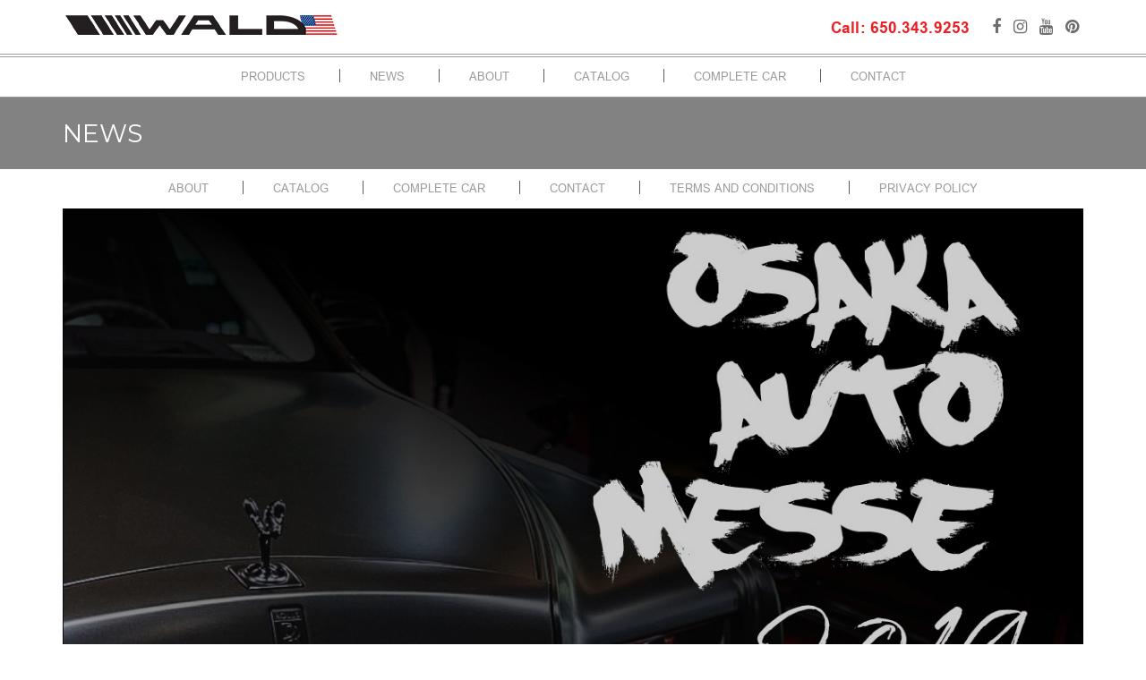

--- FILE ---
content_type: text/html; charset=UTF-8
request_url: https://waldusa.com/tag/maserati-2/
body_size: 6818
content:
<!DOCTYPE html>
<html lang="en-US">
<head>
<link media="all" href="https://waldusa.com/wp-content/cache/autoptimize/css/autoptimize_8f5c20ef22c734a6dab3e38358883b02.css" rel="stylesheet"><title>  &#8211;  maseratiWALD USA</title>
<title>maserati &#8211; WALD USA</title>
<meta name='robots' content='max-image-preview:large' />

<!-- Social Warfare v4.5.6 https://warfareplugins.com - BEGINNING OF OUTPUT -->

<!-- Social Warfare v4.5.6 https://warfareplugins.com - END OF OUTPUT -->

<link rel='dns-prefetch' href='//cdnjs.cloudflare.com' />
<link rel="alternate" type="application/rss+xml" title="WALD USA &raquo; maserati Tag Feed" href="https://waldusa.com/tag/maserati-2/feed/" />














<link rel='stylesheet' id='waldusa-Fancybox-Css-css' href='https://cdnjs.cloudflare.com/ajax/libs/fancybox/3.0.47/jquery.fancybox.min.css' type='text/css' media='' />

<script type="text/javascript" src="https://waldusa.com/wp-includes/js/jquery/jquery.min.js?ver=3.7.1" id="jquery-core-js"></script>

<link rel="https://api.w.org/" href="https://waldusa.com/wp-json/" /><link rel="alternate" title="JSON" type="application/json" href="https://waldusa.com/wp-json/wp/v2/tags/210" /><link rel="EditURI" type="application/rsd+xml" title="RSD" href="https://waldusa.com/xmlrpc.php?rsd" />
<meta name="generator" content="WordPress 6.9" />
<script>document.documentElement.className += " js";</script>
<meta charset="UTF-8"/><meta http-equiv="X-UA-Compatible" content="IE=edge"><meta content="width=device-width, initial-scale=1.0" name="viewport"/><meta name="generator" content="Powered by Slider Revolution 6.7.15 - responsive, Mobile-Friendly Slider Plugin for WordPress with comfortable drag and drop interface." />
<link rel="icon" href="https://waldusa.com/wp-content/uploads/2017/07/cropped-logo-32x32.png" sizes="32x32" />
<link rel="icon" href="https://waldusa.com/wp-content/uploads/2017/07/cropped-logo-192x192.png" sizes="192x192" />
<link rel="apple-touch-icon" href="https://waldusa.com/wp-content/uploads/2017/07/cropped-logo-180x180.png" />
<meta name="msapplication-TileImage" content="https://waldusa.com/wp-content/uploads/2017/07/cropped-logo-270x270.png" />

		
		

</head>
<body class="archive tag tag-maserati-2 tag-210 wp-theme-waldusa">


<header id="masthead" class="site-header">
<div class="header-top">
<div class="container">
<div class="row">
<div class="col-sm-6 logo-hold"><div class="logo"><a href="https://waldusa.com/"><img width="310" height="24" src="https://waldusa.com/wp-content/uploads/2017/07/logo.png" class="image wp-image-6  attachment-full size-full" alt="" style="max-width: 100%; height: auto;" decoding="async" srcset="https://waldusa.com/wp-content/uploads/2017/07/logo.png 310w, https://waldusa.com/wp-content/uploads/2017/07/logo-300x23.png 300w" sizes="(max-width: 310px) 100vw, 310px" /></a></div></div>
<div class="col-sm-6">
<div class="cart_box pull-right">
<div class="phone-num">			<div class="textwidget"><p>Call:<a href="#"> 650.343.9253</a></p>
</div>
		</div>

<div class="social_icon_top">
<div class="textwidget">
<ul>
<li><a href="https://www.facebook.com/jonaricorporation" target="_blank"><i class="fa fa-facebook" aria-hidden="true"></i></a></li>

<li><a href="https://www.instagram.com/wald_usa/" target="_blank"><i class="fa fa-instagram" aria-hidden="true"></i></a></li>

<li><a href="https://www.youtube.com/user/jonaricorp" target="_blank"><i class="fa fa-youtube" aria-hidden="true"></i></a></li>

<li><a href="https://www.pinterest.com/wald_u/" target="_blank"><i class="fa fa-pinterest" aria-hidden="true"></i></a></li></ul>
</div>
</div>

</div></div>
</div>
</div>
</div>
</div>
<div class="header-bottom">
<div class="container">
<div class="row">
<div class="col-sm-12">
<div class="social_icon_top">
</div>
<a href="#" class="open-menu"> <img src="https://waldusa.com/wp-content/themes/waldusa/images/menu-trigger.png" alt="" class="menu-trigger" /> </a>
<div id="site-navigation" class="main-navigation">
<div class="menu-menu-1-container"><ul id="menu-menu-1" class="menu"><li id="menu-item-4287" class="product-menu menu-item menu-item-type-custom menu-item-object-custom menu-item-4287"><a href="#">Products</a></li>
<li id="menu-item-83" class="menu-item menu-item-type-post_type menu-item-object-page menu-item-83"><a href="https://waldusa.com/news/">News</a></li>
<li id="menu-item-32" class="menu-item menu-item-type-post_type menu-item-object-page menu-item-32"><a href="https://waldusa.com/about/">About</a></li>
<li id="menu-item-33" class="menu-item menu-item-type-post_type menu-item-object-page menu-item-33"><a href="https://waldusa.com/catalog/">Catalog</a></li>
<li id="menu-item-34" class="menu-item menu-item-type-post_type menu-item-object-page menu-item-34"><a href="https://waldusa.com/complete-car/">Complete Car</a></li>
<li id="menu-item-35" class="menu-item menu-item-type-post_type menu-item-object-page menu-item-35"><a href="https://waldusa.com/contact/">Contact</a></li>
</ul></div></div>

</div>
</div>
</div>
</div>

<div class="product-submenu-structure" style="display: none;">
<ul class="sub-menu">

<li id="menu-item-373" class="menu-item menu-item-type-taxonomy menu-item-object-brands menu-item-has-children menu-item-373">
<a href="https://waldusa.com/brands/audi/">Audi</a>
<ul class="sub-menu">

          <li id="menu-item-3076" class="menu-item menu-item-type-post_type menu-item-object-product menu-item-3076">
          <a href="https://waldusa.com/product/audi-a7-wald-sports-line-2012-2015/">AUDI A7 WALD SPORTS LINE 2012 &#8211; 2015</a></li>
          	
    
          <li id="menu-item-3089" class="menu-item menu-item-type-post_type menu-item-object-product menu-item-3089">
          <a href="https://waldusa.com/product/audi-a5-wald-sports-line-2012-2016/">AUDI A5 WALD SPORTS LINE 2012 &#8211; 2016</a></li>
          	
     
     


</ul>

</li>

<li id="menu-item-374" class="menu-item menu-item-type-taxonomy menu-item-object-brands menu-item-has-children menu-item-374">
<a href="https://waldusa.com/brands/bentley/">Bentley</a>
<ul class="sub-menu">

          <li id="menu-item-3104" class="menu-item menu-item-type-post_type menu-item-object-product menu-item-3104">
          <a href="https://waldusa.com/product/bentley-continental-gt-gtc-v8-wald-black-bison-2012-2015/">BENTLEY CONTINENTAL GT GTC V8 WALD BLACK BISON 2012 – 2015</a></li>
          	
    
          <li id="menu-item-3116" class="menu-item menu-item-type-post_type menu-item-object-product menu-item-3116">
          <a href="https://waldusa.com/product/bentley-continental-gt-gtc-wald-black-bison-2004-2011/">BENTLEY CONTINENTAL GT GTC WALD BLACK BISON 2004 – 2011</a></li>
          	
    
          <li id="menu-item-3129" class="menu-item menu-item-type-post_type menu-item-object-product menu-item-3129">
          <a href="https://waldusa.com/product/bentley-continental-flying-spur-wald-black-bison-2006-2013/">BENTLEY CONTINENTAL FLYING SPUR WALD BLACK BISON 2006 – 2013</a></li>
          	
     
     


</ul>

</li>

<li id="menu-item-375" class="menu-item menu-item-type-taxonomy menu-item-object-brands menu-item-has-children menu-item-375">
<a href="https://waldusa.com/brands/bmw/">Bmw</a>
<ul class="sub-menu">

          <li id="menu-item-5213" class="menu-item menu-item-type-post_type menu-item-object-product menu-item-5213">
          <a href="https://waldusa.com/product/bmw-6-series-gran-coupe-f06-640i-650i-wald-black-bison-2013-present/">BMW 6 SERIES GRAN COUPE F06 640i 650i WALD BLACK BISON 2013 &#8211; PRESENT</a></li>
          	
    
          <li id="menu-item-5163" class="menu-item menu-item-type-post_type menu-item-object-product menu-item-5163">
          <a href="https://waldusa.com/product/bmw-g12-7-series-740i-750i-wald-black-bison-2016-present/">BMW G12 7 SERIES 740i 750i WALD BLACK BISON 2016 &#8211; PRESENT</a></li>
          	
    
          <li id="menu-item-5073" class="menu-item menu-item-type-post_type menu-item-object-product menu-item-5073">
          <a href="https://waldusa.com/product/bmw-f12-f13-6-series-convertiblecoupe-640i-650i-wald-black-bison-2011-2016/">BMW 6 SERIES F12 CONVERTIBLE F13 COUPE 640i 650i WALD BLACK BISON 2011 &#8211; 2016</a></li>
          	
    
          <li id="menu-item-3149" class="menu-item menu-item-type-post_type menu-item-object-product menu-item-3149">
          <a href="https://waldusa.com/product/bmw-f01-f02-7-series-740-750-760-wald-black-bison-2009-2015/">BMW F01 F02 7 SERIES 740 750 760 WALD BLACK BISON 2009 – 2015</a></li>
          	
    
          <li id="menu-item-3163" class="menu-item menu-item-type-post_type menu-item-object-product menu-item-3163">
          <a href="https://waldusa.com/product/bmw-f10-5-series-528i-535i-550i-wald-black-bison-2010-2016/">BMW F10 5 SERIES 528i 535i 550i WALD BLACK BISON 2010 – 2016</a></li>
          	
    
          <li id="menu-item-3207" class="menu-item menu-item-type-post_type menu-item-object-product menu-item-3207">
          <a href="https://waldusa.com/product/e65-7-series-sports-line-2006-2008/">BMW E65 7 SERIES SPORTS LINE 2006 – 2008</a></li>
          	
    
          <li id="menu-item-3192" class="menu-item menu-item-type-post_type menu-item-object-product menu-item-3192">
          <a href="https://waldusa.com/product/e60-5-series-m-sport-sports-line-2004-2009/">BMW E60 5 SERIES M SPORT SPORTS LINE 2004 – 2009</a></li>
          	
     
     


</ul>

</li>

<li id="menu-item-376" class="menu-item menu-item-type-taxonomy menu-item-object-brands menu-item-has-children menu-item-376">
<a href="https://waldusa.com/brands/jaguar/">Jaguar</a>
<ul class="sub-menu">

          <li id="menu-item-3217" class="menu-item menu-item-type-post_type menu-item-object-product menu-item-3217">
          <a href="https://waldusa.com/product/jaguar-xj-wald-black-bison-2004-2009/">JAGUAR XJ WALD BLACK BISON EDITION 2004 &#8211; 2009</a></li>
          	
     
     


</ul>

</li>

<li id="menu-item-382" class="menu-item menu-item-type-taxonomy menu-item-object-brands menu-item-has-children menu-item-382">
<a href="https://waldusa.com/brands/lexus/">Lexus</a>
<ul class="sub-menu">

          <li id="menu-item-5834" class="menu-item menu-item-type-post_type menu-item-object-product menu-item-5834">
          <a href="https://waldusa.com/product/lexus-is350-f-sport-sports-line-2021-present/">LEXUS IS350 F SPORT SPORTS LINE 2021 &#8211; PRESENT</a></li>
          	
    
          <li id="menu-item-5139" class="menu-item menu-item-type-post_type menu-item-object-product menu-item-5139">
          <a href="https://waldusa.com/product/lexus-ls500-ls500h-wald-executive-line-2018-present/">LEXUS LS500 LS500h WALD EXECUTIVE LINE 2018 &#8211; PRESENT</a></li>
          	
    
          <li id="menu-item-5119" class="menu-item menu-item-type-post_type menu-item-object-product menu-item-5119">
          <a href="https://waldusa.com/product/lexus-lc500-lc500h-wald-sports-line-2017-present/">LEXUS LC500 LC500h WALD SPORTS LINE 2017 &#8211; PRESENT</a></li>
          	
    
          <li id="menu-item-3531" class="menu-item menu-item-type-post_type menu-item-object-product menu-item-3531">
          <a href="https://waldusa.com/product/lexus-lx570-wald-sports-line-2016-present/">LEXUS LX570 WALD SPORTS LINE 2016 – PRESENT</a></li>
          	
    
          <li id="menu-item-3594" class="menu-item menu-item-type-post_type menu-item-object-product menu-item-3594">
          <a href="https://waldusa.com/product/lexus-lx570-wald-black-bison-2013-2015/">LEXUS LX570 WALD BLACK BISON 2013 – 2015</a></li>
          	
    
          <li id="menu-item-3563" class="menu-item menu-item-type-post_type menu-item-object-product menu-item-3563">
          <a href="https://waldusa.com/product/lexus-nx-200t-f-sport-wald-black-bison-2015-2017/">LEXUS NX 200T F SPORT WALD BLACK BISON 2015 – 2017</a></li>
          	
    
          <li id="menu-item-3482" class="menu-item menu-item-type-post_type menu-item-object-product menu-item-3482">
          <a href="https://waldusa.com/product/lexus-ls460-f-sport-wald-executive-line-2013-2017/">LEXUS LS460 LS460L F SPORT WALD EXECUTIVE LINE 2013 – 2017</a></li>
          	
    
          <li id="menu-item-3491" class="menu-item menu-item-type-post_type menu-item-object-product menu-item-3491">
          <a href="https://waldusa.com/product/lexus-ls460-wald-executive-line-2013-2017/">LEXUS LS460 LS460L LS600hL WALD EXECUTIVE LINE 2013 – 2017</a></li>
          	
    
          <li id="menu-item-3511" class="menu-item menu-item-type-post_type menu-item-object-product menu-item-3511">
          <a href="https://waldusa.com/product/lexus-ls460l-wald-black-bison-2010-2012/">LEXUS LS460 LS460L LS600hL WALD BLACK BISON 2010 – 2012</a></li>
          	
    
          <li id="menu-item-3543" class="menu-item menu-item-type-post_type menu-item-object-product menu-item-3543">
          <a href="https://waldusa.com/product/lexus-ls460-wald-executive-line-2010-2012/">LEXUS LS460 LS460L LS600hL WALD EXECUTIVE LINE 2010 – 2012</a></li>
          	
    
          <li id="menu-item-3603" class="menu-item menu-item-type-post_type menu-item-object-product menu-item-3603">
          <a href="https://waldusa.com/product/lexus-ls460-wald-executive-line-2007-2009/">LEXUS LS460 LS460L LS600hL WALD EXECUTIVE LINE 2007 – 2009</a></li>
          	
    
          <li id="menu-item-3578" class="menu-item menu-item-type-post_type menu-item-object-product menu-item-3578">
          <a href="https://waldusa.com/product/lexus-gs350-f-sport-wald-executive-line-2013-2015/">LEXUS GS350 F SPORT WALD EXECUTIVE LINE 2013 – 2015</a></li>
          	
    
          <li id="menu-item-3646" class="menu-item menu-item-type-post_type menu-item-object-product menu-item-3646">
          <a href="https://waldusa.com/product/lexus-rx-f-sport-wald-executive-line-2013-2015/">LEXUS RX F SPORT WALD EXECUTIVE LINE 2013 – 2015</a></li>
          	
    
          <li id="menu-item-3670" class="menu-item menu-item-type-post_type menu-item-object-product menu-item-3670">
          <a href="https://waldusa.com/product/lexus-ct200h-wald-black-bison-2011-2013/">LEXUS CT200H WALD BLACK BISON 2011 – 2013</a></li>
          	
    
          <li id="menu-item-3619" class="menu-item menu-item-type-post_type menu-item-object-product menu-item-3619">
          <a href="https://waldusa.com/product/lexus-is-f-wald-black-bison-2008-2014/">LEXUS IS-F WALD BLACK BISON 2008 – 2014</a></li>
          	
     
     


</ul>

</li>

<li id="menu-item-377" class="menu-item menu-item-type-taxonomy menu-item-object-brands menu-item-has-children menu-item-377">
<a href="https://waldusa.com/brands/maserati/">Maserati</a>
<ul class="sub-menu">

          <li id="menu-item-5491" class="menu-item menu-item-type-post_type menu-item-object-product menu-item-5491">
          <a href="https://waldusa.com/product/maserati-quattroporte-executive-line-2013-2017/">MASERATI QUATTROPORTE EXECUTIVE LINE 2013 &#8211; 2017</a></li>
          	
    
          <li id="menu-item-3229" class="menu-item menu-item-type-post_type menu-item-object-product menu-item-3229">
          <a href="https://waldusa.com/product/maserati-ghibli-wald-black-bison-2014-2017/">MASERATI GHIBLI WALD BLACK BISON 2014 – 2017</a></li>
          	
    
          <li id="menu-item-3259" class="menu-item menu-item-type-post_type menu-item-object-product menu-item-3259">
          <a href="https://waldusa.com/product/maserati-quattroporte-wald-black-bison-2004-2007/">MASERATI QUATTROPORTE WALD BLACK BISON 2004 – 2007</a></li>
          	
     
     


</ul>

</li>

<li id="menu-item-383" class="menu-item menu-item-type-taxonomy menu-item-object-brands menu-item-has-children menu-item-383">
<a href="https://waldusa.com/brands/mercedes-benz/">Mercedes Benz</a>
<ul class="sub-menu">

          <li id="menu-item-5815" class="menu-item menu-item-type-post_type menu-item-object-product menu-item-5815">
          <a href="https://waldusa.com/product/mercedes-benz-w223-s-class-black-bison-2021/">MERCEDES BENZ W223 S CLASS BLACK BISON 2021-</a></li>
          	
    
          <li id="menu-item-5705" class="menu-item menu-item-type-post_type menu-item-object-product menu-item-5705">
          <a href="https://waldusa.com/product/mercedes-benz-w463a-g-class-black-bison-2019/">MERCEDES BENZ W463A G CLASS BLACK BISON 2019-</a></li>
          	
    
          <li id="menu-item-5688" class="menu-item menu-item-type-post_type menu-item-object-product menu-item-5688">
          <a href="https://waldusa.com/product/mercedes-benz-w463-g-class-facelift-black-bison-2013-2018/">MERCEDES BENZ W463 G CLASS FACELIFT BLACK BISON 2013-2018</a></li>
          	
    
          <li id="menu-item-5671" class="menu-item menu-item-type-post_type menu-item-object-product menu-item-5671">
          <a href="https://waldusa.com/product/mercedes-benz-w222-s-class-facelift-black-bison-2018-2020/">MERCEDES BENZ W222 S CLASS FACELIFT BLACK BISON 2018 &#8211; 2020</a></li>
          	
    
          <li id="menu-item-5523" class="menu-item menu-item-type-post_type menu-item-object-product menu-item-5523">
          <a href="https://waldusa.com/product/mercedes-benz-w205-c-class-sedan-executive-line-2014-2018/">MERCEDES BENZ W205 C CLASS SEDAN EXECUTIVE LINE 2014 &#8211; 2018</a></li>
          	
    
          <li id="menu-item-5348" class="menu-item menu-item-type-post_type menu-item-object-product menu-item-5348">
          <a href="https://waldusa.com/product/mercedes-benz-c292-wald-gle-sports-line-2016-2019/">MERCEDES BENZ C292 WALD GLE SPORTS LINE 2016 – 2019</a></li>
          	
    
          <li id="menu-item-5179" class="menu-item menu-item-type-post_type menu-item-object-product menu-item-5179">
          <a href="https://waldusa.com/product/mercedes-benz-metris-w447-wald-v-class-black-bison-2015-present/">MERCEDES BENZ METRIS W447 WALD V CLASS BLACK BISON 2015 &#8211; PRESENT</a></li>
          	
    
          <li id="menu-item-3725" class="menu-item menu-item-type-post_type menu-item-object-product menu-item-3725">
          <a href="https://waldusa.com/product/mercedes-benz-c190-wald-amg-gt-black-bison-2015-present/">MERCEDES BENZ C190 WALD AMG GT BLACK BISON 2015 – PRESENT</a></li>
          	
    
          <li id="menu-item-3734" class="menu-item menu-item-type-post_type menu-item-object-product menu-item-3734">
          <a href="https://waldusa.com/product/mercedes-benz-w222-wald-s-class-black-bison-2014-2017/">MERCEDES BENZ W222 WALD S CLASS BLACK BISON 2014 – 2017</a></li>
          	
    
          <li id="menu-item-3786" class="menu-item menu-item-type-post_type menu-item-object-product menu-item-3786">
          <a href="https://waldusa.com/product/mercedes-benz-w221-wald-s-class-black-bison-2010-2013/">MERCEDES BENZ W221 WALD S CLASS BLACK BISON 2010 – 2013</a></li>
          	
    
          <li id="menu-item-3692" class="menu-item menu-item-type-post_type menu-item-object-product menu-item-3692">
          <a href="https://waldusa.com/product/mercedes-benz-c217-wald-black-bison-s-class-coupe-2015-2017/">MERCEDES BENZ C217 WALD S CLASS COUPE BLACK BISON 2015 – 2017</a></li>
          	
    
          <li id="menu-item-3769" class="menu-item menu-item-type-post_type menu-item-object-product menu-item-3769">
          <a href="https://waldusa.com/product/mercedes-benz-c218-cls-class-black-bison-2012-2014/">MERCEDES BENZ C218 WALD CLS CLASS BLACK BISON 2012 &#8211; 2014</a></li>
          	
    
          <li id="menu-item-3867" class="menu-item menu-item-type-post_type menu-item-object-product menu-item-3867">
          <a href="https://waldusa.com/product/mercedes-benz-w219-wald-cls-black-bison-2006-2011/">MERCEDES BENZ W219 WALD CLS CLASS BLACK BISON 2006 – 2011</a></li>
          	
    
          <li id="menu-item-3823" class="menu-item menu-item-type-post_type menu-item-object-product menu-item-3823">
          <a href="https://waldusa.com/product/mercedes-benz-w212-wald-e-class-black-bison-2014-2016/">MERCEDES BENZ W212 WALD E CLASS BLACK BISON 2014 – 2016</a></li>
          	
    
          <li id="menu-item-3855" class="menu-item menu-item-type-post_type menu-item-object-product menu-item-3855">
          <a href="https://waldusa.com/product/mercedes-benz-w212-wald-e-class-black-bison-2010-2013/">MERCEDES BENZ W212 WALD E CLASS BLACK BISON 2010 – 2013</a></li>
          	
    
          <li id="menu-item-3839" class="menu-item menu-item-type-post_type menu-item-object-product menu-item-3839">
          <a href="https://waldusa.com/product/mercedes-benz-r230-wald-sl-class-black-bison-2009-2012/">MERCEDES BENZ R230 WALD SL CLASS BLACK BISON 2009 – 2012</a></li>
          	
    
          <li id="menu-item-3710" class="menu-item menu-item-type-post_type menu-item-object-product menu-item-3710">
          <a href="https://waldusa.com/product/mercedes-benz-w463-wald-g63-black-bison-2013-2017/">MERCEDES BENZ W463 WALD G63 BLACK BISON 2013 – 2017</a></li>
          	
    
          <li id="menu-item-3881" class="menu-item menu-item-type-post_type menu-item-object-product menu-item-3881">
          <a href="https://waldusa.com/product/mercedes-benz-w463-wald-g-wagon-black-bison-2003-2012/">MERCEDES BENZ W463 WALD G WAGON BLACK BISON 2003 – 2012</a></li>
          	
    
          <li id="menu-item-3900" class="menu-item menu-item-type-post_type menu-item-object-product menu-item-3900">
          <a href="https://waldusa.com/product/mercedes-benz-w166-wald-ml-class-black-bison-2012-2015/">MERCEDES BENZ W166 WALD ML CLASS BLACK BISON 2012 – 2015</a></li>
          	
     
     


</ul>

</li>

<li id="menu-item-378" class="menu-item menu-item-type-taxonomy menu-item-object-brands menu-item-has-children menu-item-378">
<a href="https://waldusa.com/brands/nissan-infiniti/">Nissan Infiniti</a>
<ul class="sub-menu">

          <li id="menu-item-3306" class="menu-item menu-item-type-post_type menu-item-object-product menu-item-3306">
          <a href="https://waldusa.com/product/nissan-skyline-gt-r-wald-black-bison-2009-2011/">NISSAN SKYLINE GT-R WALD BLACK BISON 2009 – 2011</a></li>
          	
    
          <li id="menu-item-3291" class="menu-item menu-item-type-post_type menu-item-object-product menu-item-3291">
          <a href="https://waldusa.com/product/infiniti-m37-m56-wald-black-bison-2011-2016/">INFINITI M37 M56 WALD BLACK BISON 2011 – 2016</a></li>
          	
    
          <li id="menu-item-3278" class="menu-item menu-item-type-post_type menu-item-object-product menu-item-3278">
          <a href="https://waldusa.com/product/infiniti-g35-g37-sedan-v36-wald-black-bison-2007-2009/">INFINITI G35 G37 SEDAN V36 WALD BLACK BISON 2007 – 2009</a></li>
          	
     
     


</ul>

</li>

<li id="menu-item-379" class="menu-item menu-item-type-taxonomy menu-item-object-brands menu-item-has-children menu-item-379">
<a href="https://waldusa.com/brands/porsche/">Porsche</a>
<ul class="sub-menu">

          <li id="menu-item-5795" class="menu-item menu-item-type-post_type menu-item-object-product menu-item-5795">
          <a href="https://waldusa.com/product/porsche-cayenne-coupe/">PORSCHE CAYENNE COUPE BLACK BISON 2019 &#8211; PRESENT</a></li>
          	
    
          <li id="menu-item-5471" class="menu-item menu-item-type-post_type menu-item-object-product menu-item-5471">
          <a href="https://waldusa.com/product/porsche-new-cayenne/">PORSCHE NEW CAYENNE BLACK BISON 2018 &#8211; PRESENT</a></li>
          	
    
          <li id="menu-item-3339" class="menu-item menu-item-type-post_type menu-item-object-product menu-item-3339">
          <a href="https://waldusa.com/product/porsche-cayenne-958-wald-black-bison-2011-2014/">PORSCHE CAYENNE 958 WALD BLACK BISON 2011- 2014</a></li>
          	
    
          <li id="menu-item-3327" class="menu-item menu-item-type-post_type menu-item-object-product menu-item-3327">
          <a href="https://waldusa.com/product/porsche-panamera-970-wald-black-bison-2010-2013/">PORSCHE PANAMERA 970 WALD BLACK BISON 2010 – 2013</a></li>
          	
     
     


</ul>

</li>

<li id="menu-item-380" class="menu-item menu-item-type-taxonomy menu-item-object-brands menu-item-has-children menu-item-380">
<a href="https://waldusa.com/brands/rolls-royce/">Rolls Royce</a>
<ul class="sub-menu">

          <li id="menu-item-5737" class="menu-item menu-item-type-post_type menu-item-object-product menu-item-5737">
          <a href="https://waldusa.com/product/rolls-royce-cullinan-black-bison-2019/">ROLLS ROYCE CULLINAN BLACK BISON 2019 &#8211; PRESENT</a></li>
          	
    
          <li id="menu-item-5355" class="menu-item menu-item-type-post_type menu-item-object-product menu-item-5355">
          <a href="https://waldusa.com/product/rolls-royce-phantom-viii-black-bison-2018/">ROLLS ROYCE PHANTOM VIII BLACK BISON 2018 &#8211; PRESENT</a></li>
          	
    
          <li id="menu-item-3409" class="menu-item menu-item-type-post_type menu-item-object-product menu-item-3409">
          <a href="https://waldusa.com/product/rolls-royce-dawn-wald-black-bison-2016-present/">ROLLS ROYCE DAWN WALD BLACK BISON 2016 – PRESENT</a></li>
          	
    
          <li id="menu-item-3422" class="menu-item menu-item-type-post_type menu-item-object-product menu-item-3422">
          <a href="https://waldusa.com/product/rolls-royce-wraith-wald-black-bison-2014-2016/">ROLLS ROYCE WRAITH SERIES I WALD BLACK BISON 2014 – 2016</a></li>
          	
    
          <li id="menu-item-3355" class="menu-item menu-item-type-post_type menu-item-object-product menu-item-3355">
          <a href="https://waldusa.com/product/rolls-royce-ghost-series-i-wald-black-bison-2010-2014/">ROLLS ROYCE GHOST SERIES I WALD BLACK BISON 2010 – 2014</a></li>
          	
    
          <li id="menu-item-3390" class="menu-item menu-item-type-post_type menu-item-object-product menu-item-3390">
          <a href="https://waldusa.com/product/rolls-royce-phantom-drophead-coupe-wald-black-bison-2007-2011/">ROLLS ROYCE PHANTOM DROPHEAD COUPE WALD BLACK BISON 2007 – 2011</a></li>
          	
    
          <li id="menu-item-3370" class="menu-item menu-item-type-post_type menu-item-object-product menu-item-3370">
          <a href="https://waldusa.com/product/rolls-royce-phantom-series-ii-wald-black-bison-2013-2017/">ROLLS ROYCE PHANTOM SERIES II WALD BLACK BISON 2013 – 2017</a></li>
          	
    
          <li id="menu-item-3378" class="menu-item menu-item-type-post_type menu-item-object-product menu-item-3378">
          <a href="https://waldusa.com/product/rolls-royce-phantom-series-i-wald-black-bison-2003-2012/">ROLLS ROYCE PHANTOM SERIES I WALD BLACK BISON 2003 &#8211; 2012</a></li>
          	
     
     


</ul>

</li>

<li id="menu-item-381" class="menu-item menu-item-type-taxonomy menu-item-object-brands menu-item-has-children menu-item-381">
<a href="https://waldusa.com/brands/toyota/">Toyota</a>
<ul class="sub-menu">

          <li id="menu-item-5195" class="menu-item menu-item-type-post_type menu-item-object-product menu-item-5195">
          <a href="https://waldusa.com/product/toyota-c-hr-wald-sports-line-2017-present/">TOYOTA C-HR WALD SPORTS LINE 2017 &#8211; PRESENT</a></li>
          	
    
          <li id="menu-item-3438" class="menu-item menu-item-type-post_type menu-item-object-product menu-item-3438">
          <a href="https://waldusa.com/product/toyota-land-cruiser-wald-sports-line-2016-present/">TOYOTA LAND CRUISER WALD SPORTS LINE 2016 – PRESENT</a></li>
          	
    
          <li id="menu-item-3455" class="menu-item menu-item-type-post_type menu-item-object-product menu-item-3455">
          <a href="https://waldusa.com/product/toyota-land-cruiser-wald-black-bison-2013-2015/">TOYOTA LAND CRUISER WALD BLACK BISON 2013 – 2015</a></li>
          	
    
          <li id="menu-item-3469" class="menu-item menu-item-type-post_type menu-item-object-product menu-item-3469">
          <a href="https://waldusa.com/product/toyota-scion-fr-s-ae86-wald-sports-line-2012-2016/">TOYOTA SCION FR-S AE86 WALD SPORTS LINE 2012 – 2016</a></li>
          	
     
     


</ul>

</li>

<li id="menu-item-384" class="menu-item menu-item-type-taxonomy menu-item-object-brands menu-item-has-children menu-item-384">
<a href="https://waldusa.com/brands/wald-wheels/">Wald Wheels</a>
<ul class="sub-menu">

          <li id="menu-item-5289" class="menu-item menu-item-type-post_type menu-item-object-product menu-item-5289">
          <a href="https://waldusa.com/product/wald-t22c/">WALD T22C</a></li>
          	
    
          <li id="menu-item-5093" class="menu-item menu-item-type-post_type menu-item-object-product menu-item-5093">
          <a href="https://waldusa.com/product/wald-i12c/">Wald I12C</a></li>
          	
    
          <li id="menu-item-3947" class="menu-item menu-item-type-post_type menu-item-object-product menu-item-3947">
          <a href="https://waldusa.com/product/wald-j11c/">WALD J11C</a></li>
          	
    
          <li id="menu-item-3935" class="menu-item menu-item-type-post_type menu-item-object-product menu-item-3935">
          <a href="https://waldusa.com/product/wald-b11c/">WALD B11C</a></li>
          	
    
          <li id="menu-item-3956" class="menu-item menu-item-type-post_type menu-item-object-product menu-item-3956">
          <a href="https://waldusa.com/product/wald-i11c/">WALD I11C</a></li>
          	
    
          <li id="menu-item-3961" class="menu-item menu-item-type-post_type menu-item-object-product menu-item-3961">
          <a href="https://waldusa.com/product/wald-p21c/">WALD P21C</a></li>
          	
    
          <li id="menu-item-3942" class="menu-item menu-item-type-post_type menu-item-object-product menu-item-3942">
          <a href="https://waldusa.com/product/wald-pc11c/">WALD PC11C</a></li>
          	
    
          <li id="menu-item-3965" class="menu-item menu-item-type-post_type menu-item-object-product menu-item-3965">
          <a href="https://waldusa.com/product/wald-m11c/">WALD M11C</a></li>
          	
     
     


</ul>

</li>

</ul>   

</div>
</header><!--content sction-->
<div class="banner contact">
	<div class="container">
    	<div class="row">
        	<div class="col-sm-12">
				<h3>NEWS</h3>  
			</div>
		</div> 
	</div>
</div>

<main>
  <section class="about_page">
    <div class="container">
      <div class="row">
      <div class="col-sm-12">
      <div class="page_header"> </div>
      <div id="site-navigation" class="main-navigation">
     <div class="menu-footer-navigation-container"><ul id="menu-footer-navigation" class="menu"><li id="menu-item-46" class="menu-item menu-item-type-post_type menu-item-object-page menu-item-46"><a href="https://waldusa.com/about/">About</a></li>
<li id="menu-item-44" class="menu-item menu-item-type-post_type menu-item-object-page menu-item-44"><a href="https://waldusa.com/catalog/">Catalog</a></li>
<li id="menu-item-43" class="menu-item menu-item-type-post_type menu-item-object-page menu-item-43"><a href="https://waldusa.com/complete-car/">Complete Car</a></li>
<li id="menu-item-42" class="menu-item menu-item-type-post_type menu-item-object-page menu-item-42"><a href="https://waldusa.com/contact/">Contact</a></li>
<li id="menu-item-128" class="menu-item menu-item-type-post_type menu-item-object-page menu-item-128"><a href="https://waldusa.com/terms-and-conditions/">Terms and Conditions</a></li>
<li id="menu-item-129" class="menu-item menu-item-type-post_type menu-item-object-page menu-item-129"><a href="https://waldusa.com/privacy-policy/">Privacy Policy</a></li>
</ul></div>      </div>
      </div>      
      </div> 

      <div class="row">
      <div class="col-sm-12">

        
          <div class="row news">
              <div class="col-sm-12"> 
                  <div class="iconbox"><a href="https://waldusa.com/2019-osaka-auto-messe/">
                  <img src="https://waldusa.com/wp-content/uploads/2019/03/19_oam_02.jpg" alt="icon">
                  <div class="icon_img_text">2019 OSAKA AUTO MESSE</div>
                  </a></div>                  
              </div>
              
            </div>  
            <div class="clearfix"></div>
                    </div>
           
      </div>
    </div>
  </section>
</main>
<!--content sction-->

<footer class="footer" style="background-image: url(https://waldusa.com/wp-content/uploads/2017/07/footer-bg-2.jpg);">
 
<div class="top-footer">    
<div class="container">
<div class="row">
<div class="col-sm-12">

<div class="footer_navigation">
<div class="menu-footer-navigation-container"><ul id="menu-footer-navigation-1" class="menu"><li class="menu-item menu-item-type-post_type menu-item-object-page menu-item-46"><a href="https://waldusa.com/about/">About</a></li>
<li class="menu-item menu-item-type-post_type menu-item-object-page menu-item-44"><a href="https://waldusa.com/catalog/">Catalog</a></li>
<li class="menu-item menu-item-type-post_type menu-item-object-page menu-item-43"><a href="https://waldusa.com/complete-car/">Complete Car</a></li>
<li class="menu-item menu-item-type-post_type menu-item-object-page menu-item-42"><a href="https://waldusa.com/contact/">Contact</a></li>
<li class="menu-item menu-item-type-post_type menu-item-object-page menu-item-128"><a href="https://waldusa.com/terms-and-conditions/">Terms and Conditions</a></li>
<li class="menu-item menu-item-type-post_type menu-item-object-page menu-item-129"><a href="https://waldusa.com/privacy-policy/">Privacy Policy</a></li>
</ul></div></div>

<div class="social_icon">
<ul>
<li><a href="https://www.facebook.com/jonaricorporation" target="_blank" class="facebook"><i class="fa fa-facebook" aria-hidden="true"></i></a></li>

<li><a href="https://www.instagram.com/wald_usa/" target="_blank" class="linkedin"><i class="fa fa-instagram" aria-hidden="true"></i></a></li>

<li><a href="https://www.youtube.com/user/jonaricorp" target="_blank" class="youtube"><i class="fa fa-youtube" aria-hidden="true"></i></a></li>

<li><a href="https://www.pinterest.com/wald_u/" target="_blank" class="pinterest"><i class="fa fa-pinterest" aria-hidden="true"></i></a></li></ul>
</div>

</div>
</div>
</div>
</div>
 
    
    
<div class="bottom-footer">    
<div class="container">
<div class="row">
<div class="col-sm-12">
<div class="form-group">
    
<div class="search_box">
<img width="1920" height="460" src="https://waldusa.com/wp-content/uploads/2017/07/footer-bg.jpg" class="image wp-image-73  attachment-full size-full" alt="" style="max-width: 100%; height: auto;" decoding="async" loading="lazy" srcset="https://waldusa.com/wp-content/uploads/2017/07/footer-bg.jpg 1920w, https://waldusa.com/wp-content/uploads/2017/07/footer-bg-300x72.jpg 300w, https://waldusa.com/wp-content/uploads/2017/07/footer-bg-768x184.jpg 768w, https://waldusa.com/wp-content/uploads/2017/07/footer-bg-1024x245.jpg 1024w, https://waldusa.com/wp-content/uploads/2017/07/footer-bg-600x144.jpg 600w" sizes="auto, (max-width: 1920px) 100vw, 1920px" /><div class="search_contnr">
<!-- Begin MailChimp Signup Form -->




<form action="//waldusa.us17.list-manage.com/subscribe/post?u=8bda18e2a8aa62d696d89fdf1&amp;id=258dd00149" method="post" id="mc-embedded-subscribe-form" name="mc-embedded-subscribe-form" class="validate" target="_blank" novalidate>    

    <input type="text" value="" name="MMERGE1" class="email-box" placeholder="Your Name" id="mce-MMERGE1">

    <input type="email" value="" name="EMAIL" class="required email email-box" placeholder="Your E-mail" id="mce-EMAIL">

        <!-- real people should not fill this in and expect good things - do not remove this or risk form bot signups-->
    <!--<div style="position: absolute; left: -5000px;" aria-hidden="true"><input type="text" name="b_8bda18e2a8aa62d696d89fdf1_258dd00149" tabindex="-1" value=""></div>-->

    <input type="submit" value="Subscribe" name="subscribe" id="mc-embedded-subscribe" class="button btn btn-custom-3 subscribe">

    <div id="mce-responses" class="clear">
        <div class="response" id="mce-error-response" style="display:none"></div>
        <div class="response" id="mce-success-response" style="display:none"></div>
    </div>

</form>

<script type='text/javascript' src='//s3.amazonaws.com/downloads.mailchimp.com/js/mc-validate.js'></script><script type='text/javascript'>(function($) {window.fnames = new Array(); window.ftypes = new Array();fnames[3]='MMERGE1';ftypes[3]='text';fnames[0]='EMAIL';ftypes[0]='email';}(jQuery));var $mcj = jQuery.noConflict(true);</script>
<!--End mc_embed_signup-->
</div>
</div>
   
    
</div>
</div>
</div>
</div>
</div>   
</footer>    


		
		<script type="speculationrules">
{"prefetch":[{"source":"document","where":{"and":[{"href_matches":"/*"},{"not":{"href_matches":["/wp-*.php","/wp-admin/*","/wp-content/uploads/*","/wp-content/*","/wp-content/plugins/*","/wp-content/themes/waldusa/*","/*\\?(.+)"]}},{"not":{"selector_matches":"a[rel~=\"nofollow\"]"}},{"not":{"selector_matches":".no-prefetch, .no-prefetch a"}}]},"eagerness":"conservative"}]}
</script>


<script type="text/javascript" id="social_warfare_script-js-extra">
/* <![CDATA[ */
var socialWarfare = {"addons":[],"post_id":"5358","variables":{"emphasizeIcons":false,"powered_by_toggle":false,"affiliate_link":"https://warfareplugins.com"},"floatBeforeContent":""};
//# sourceURL=social_warfare_script-js-extra
/* ]]> */
</script>


<script type="text/javascript" src="https://cdnjs.cloudflare.com/ajax/libs/fancybox/3.0.47/jquery.fancybox.min.js" id="waldusa-Fancybox-Js-js"></script>



<script type="text/javascript"> var swp_nonce = "c7d8cff3c8";var swpFloatBeforeContent = false; var swp_ajax_url = "https://waldusa.com/wp-admin/admin-ajax.php";var swpClickTracking = false;</script><script defer src="https://waldusa.com/wp-content/cache/autoptimize/js/autoptimize_4991df14f6aa9dddc5dc2637d5d27edd.js"></script></body></html>